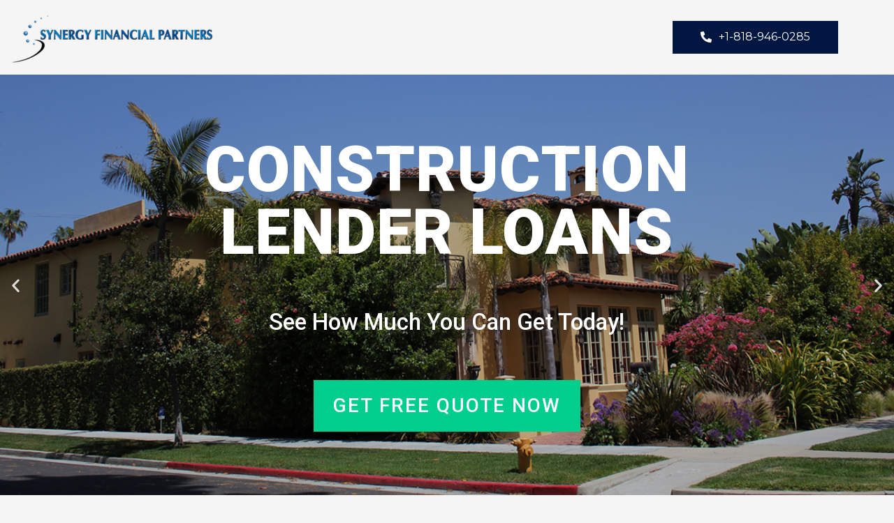

--- FILE ---
content_type: text/html; charset=UTF-8
request_url: https://synergylenders.com/construction-loans/west-virginia/arnoldsburg/
body_size: 7854
content:
<!DOCTYPE html>
<html lang="en-US">
<head>
	<meta charset="UTF-8">
		<title>Construction Loan Lenders in Arnoldsburg, WV &#8211; Synergy Financial Partners</title>
<meta name='robots' content='max-image-preview:large' />
<link rel='dns-prefetch' href='//s.w.org' />
<link rel="alternate" type="application/rss+xml" title="Synergy Financial Partners &raquo; Feed" href="https://synergylenders.com/feed/" />
<link rel="alternate" type="application/rss+xml" title="Synergy Financial Partners &raquo; Comments Feed" href="https://synergylenders.com/comments/feed/" />
		<script type="text/javascript">
			window._wpemojiSettings = {"baseUrl":"https:\/\/s.w.org\/images\/core\/emoji\/13.0.1\/72x72\/","ext":".png","svgUrl":"https:\/\/s.w.org\/images\/core\/emoji\/13.0.1\/svg\/","svgExt":".svg","source":{"concatemoji":"https:\/\/synergylenders.com\/wp-includes\/js\/wp-emoji-release.min.js?ver=5.7.12"}};
			!function(e,a,t){var n,r,o,i=a.createElement("canvas"),p=i.getContext&&i.getContext("2d");function s(e,t){var a=String.fromCharCode;p.clearRect(0,0,i.width,i.height),p.fillText(a.apply(this,e),0,0);e=i.toDataURL();return p.clearRect(0,0,i.width,i.height),p.fillText(a.apply(this,t),0,0),e===i.toDataURL()}function c(e){var t=a.createElement("script");t.src=e,t.defer=t.type="text/javascript",a.getElementsByTagName("head")[0].appendChild(t)}for(o=Array("flag","emoji"),t.supports={everything:!0,everythingExceptFlag:!0},r=0;r<o.length;r++)t.supports[o[r]]=function(e){if(!p||!p.fillText)return!1;switch(p.textBaseline="top",p.font="600 32px Arial",e){case"flag":return s([127987,65039,8205,9895,65039],[127987,65039,8203,9895,65039])?!1:!s([55356,56826,55356,56819],[55356,56826,8203,55356,56819])&&!s([55356,57332,56128,56423,56128,56418,56128,56421,56128,56430,56128,56423,56128,56447],[55356,57332,8203,56128,56423,8203,56128,56418,8203,56128,56421,8203,56128,56430,8203,56128,56423,8203,56128,56447]);case"emoji":return!s([55357,56424,8205,55356,57212],[55357,56424,8203,55356,57212])}return!1}(o[r]),t.supports.everything=t.supports.everything&&t.supports[o[r]],"flag"!==o[r]&&(t.supports.everythingExceptFlag=t.supports.everythingExceptFlag&&t.supports[o[r]]);t.supports.everythingExceptFlag=t.supports.everythingExceptFlag&&!t.supports.flag,t.DOMReady=!1,t.readyCallback=function(){t.DOMReady=!0},t.supports.everything||(n=function(){t.readyCallback()},a.addEventListener?(a.addEventListener("DOMContentLoaded",n,!1),e.addEventListener("load",n,!1)):(e.attachEvent("onload",n),a.attachEvent("onreadystatechange",function(){"complete"===a.readyState&&t.readyCallback()})),(n=t.source||{}).concatemoji?c(n.concatemoji):n.wpemoji&&n.twemoji&&(c(n.twemoji),c(n.wpemoji)))}(window,document,window._wpemojiSettings);
		</script>
		<style type="text/css">
img.wp-smiley,
img.emoji {
	display: inline !important;
	border: none !important;
	box-shadow: none !important;
	height: 1em !important;
	width: 1em !important;
	margin: 0 .07em !important;
	vertical-align: -0.1em !important;
	background: none !important;
	padding: 0 !important;
}
</style>
	<link rel='stylesheet' id='wp-block-library-css'  href='https://synergylenders.com/wp-includes/css/dist/block-library/style.min.css?ver=5.7.12' type='text/css' media='all' />
<link rel='stylesheet' id='contact-form-7-css'  href='https://synergylenders.com/wp-content/plugins/contact-form-7/includes/css/styles.css?ver=5.4.1' type='text/css' media='all' />
<link rel='stylesheet' id='cf7msm_styles-css'  href='https://synergylenders.com/wp-content/plugins/contact-form-7-multi-step-module/resources/cf7msm.css?ver=4.1.5' type='text/css' media='all' />
<link rel='stylesheet' id='style-css-css'  href='https://synergylenders.com/wp-content/plugins/irhas-extra/assets/style.css?ver=5.7.12' type='text/css' media='screen' />
<link rel='stylesheet' id='swiper-css-css'  href='https://synergylenders.com/wp-content/plugins/irhas-extra/assets/swiper-bundle.min.css?ver=5.7.12' type='text/css' media='screen' />
<link rel='stylesheet' id='irhas-plugin-css'  href='https://synergylenders.com/wp-content/themes/irhas/css/plugin.css' type='text/css' media='all' />
<link rel='stylesheet' id='irhas-style-css'  href='https://synergylenders.com/wp-content/themes/irhas/style.css?ver=5.7.12' type='text/css' media='all' />
<link rel='stylesheet' id='irhas-font-css'  href='https://synergylenders.com/wp-content/themes/irhas/css/font.css' type='text/css' media='all' />
<link rel='stylesheet' id='irhas-cthaw-flexgrid-css'  href='https://synergylenders.com/wp-content/themes/irhas/css/thaw-flexgrid.css' type='text/css' media='all' />
<link rel='stylesheet' id='irhas-responsive-css'  href='https://synergylenders.com/wp-content/themes/irhas/css/responsive.css' type='text/css' media='all' />
<link rel='stylesheet' id='irhas-alternate-css'  href='https://synergylenders.com/wp-content/themes/irhas/css/alternate.css' type='text/css' media='all' />
<link rel='stylesheet' id='irhas-custom-style-css'  href='https://synergylenders.com/wp-content/themes/irhas/css/custom-style.css?ver=5.7.12' type='text/css' media='all' />
<style id='irhas-custom-style-inline-css' type='text/css'>

	



	/* HEADER SECTION
	================================================================ */

	/* Header Styling --- */

	.subheader {
		padding: 10px 0;
	}

	.header-style1-wrap .header-style1 {
		padding-top: 30px;
		padding-bottom: 30px;
	}

	.header-style1-wrap .logo-title .logo-title, .header-style1-wrap .logo-image {
		margin-right: 20px;
	}

	.header-style1-wrap .main-menu .sm-clean > li {
		margin-right: 20px;
	}

	.header-style1-wrap .main-menu ul.sm-clean>li>a, .header-style1-wrap .main-menu ul.sm-clean>li>a:active, .header-style1-wrap .search-wrap #btn-search i, .header-style1-wrap .main-menu ul.sm-clean>li.current-menu-item>a, .header-style1-wrap .main-menu ul.sm-clean>li>a:hover{
		color: #000000;
	}
	.sm-clean a span.sub-arrow{
		border-top-color: #000000;
	}

	.sm-clean > li > ul:before, .sm-clean > li > ul:after {
		border-color: transparent transparent #1191cf transparent;
	}
	
	.sm-clean ul {
		border-top-color : #1191cf;
	}
	.header-style1-wrap .main-menu ul.sm-clean>li>a:hover, .header-style1-wrap .menu__item:hover .menu__link{
		color: #1191cf;
	}
	.header-style1-wrap ul.sm-clean ul{
		background-color: #ffffff;
	}
	.header-style1-wrap ul.sm-clean ul li a, .header-style1-wrap .menu__item:hover > ul .menu__link{
		color: #555555;
	}
	.header-style1-wrap .sm-clean ul a:hover, .header-style1-wrap .sm-clean ul a:focus, .header-style1-wrap .sm-clean ul a:active, .header-style1-wrap .sm-clean ul a.highlighted {
		color: #1191cf;
	}
	
	.header-style-1 .button-head-item {
		background-color: #f0f3e0;
	}
	.header-style-1 .button-head-item:hover{
		background-color: #828282;
	}
	.header-style-1 .button-head-item {
		color: #1191cf;
	}
	.header-style-1 .button-head-item:hover{
		color: #ffffff;
	}
	.header-style-1 span.phone-number{
		color: #888888;
	}

	.subheader {
		background-color: #1191cf;
	}

	.subheader {
		background-color: #1191cf;
	}

	.subheader-content-left {
    	color: #ffffff;
	}
	
	.the-subheader li a {
		color: #ffffff;
	}

	.subheader .sm-clean a:hover, .subheader .sm-clean a:focus, .subheader .sm-clean a:active, .subheader .sm-clean a.highlighted {
		color: #828282;
	}

	/* Header Alternative Styling --- */

	body .alt-head .main-menu ul.sm-clean>li>a:hover,
	.header-style1-wrap.alt-head .main-menu ul.sm-clean>li>a:hover, 
	.header-style1-wrap.alt-head .menu__item:hover .menu__link{
		color: #dddddd;
	}
	body .alt-head .main-menu ul.sm-clean>li>a::before, body .alt-head .main-menu ul.sm-clean>li.current-menu-item>a::before{
		background-color: #ffffff;
	}
	#header.alt-head .header-info-url a{
		background-color: #02ad88;
	}
	#header.alt-head .header-info-url a:hover{
		background-color: #cc4141;
	}
	#header.alt-head .header-info-url a{
		color: #ffffff;
	}
	#header.alt-head .header-info-url a:hover{
		color: #ffffff;
	}
	#header.alt-head .head-info-text span{
		color: #ffffff;
	}

	

	/* CONTENT SECTION
	================================================================ */

	/* Blog --- */

	#vtbs .post-style-1 .blog-category a {
		color: #CEA00C;
	}
	#vtbs .post-style-1 .blog-category a:hover {
		color: #CEA00C;
	}
	#vtbs .post-style-1 .blog-title a {
		color: #16163F;
	}
	#vtbs .post-style-1 .blog-title a:hover{
		color: #999999;
	}
	#vtbs .post-style-1 .blog-content div:nth-child(2){
		color: #4f545a;
	}
	#vtbs .post-style-1 .blog-thumb:after, #vtbs .post-style-1.no-thumb:after {
		background-color: #009a67;
	}
	.sticky .blog-content .title-content .blog-title:before {
		color: #009a67;
	}
	#vtbs .button-style-1 span:nth-child(1) {
		background: #009A67;
		color: #ffffff;
	}
	#vtbs .button-style-1 span:nth-child(2) {
		background: #EDA42E;
		color: #000000;
	}
	.navigation-paging .post-navigation a{
		color: #ffffff;
	}
	.navigation-paging .post-navigation a:hover{
		color: #ffffff;
	}
	.navigation-paging .post-navigation a{
		border-color: #0b0b0b;
	}
	.navigation-paging .post-navigation a:hover{
		border-color: #02ad88;
	}
	.navigation-paging .post-navigation a{
		background-color: #009a67;
	}
	.navigation-paging .post-navigation a:hover{
		background-color: #eda42e;
	}


	/* Single Blog --- */

	.blog-single .single-content .title-content h1 {
		color: #16163F;
	}
	.blog-single .the-content p, .comment-content p, .author-desc {
		color: #555555;
	}
	.blog-single .the-content  blockquote p{
		color: #16163F;
	}
	.blog-single .tag-wrapper a {
		color: #009a67;
	}
	.blog-single .the-category.span-head a {
		color: #009a67;
	}
	.blog-single .the-category.span-head a:hover {
		color: #EDA42E;
	}
	.blog-single .tag-wrapper a:hover {
		color: #EDA42E;
	}
	.blog-single blockquote:before{
		background-color: #02ad88;
	}
	
	.meta-content-bottom .meta-title{
		color: #ffffff;
	}
	.author-meta a, .meta-content-bottom .date-meta{
		color: #ffffff;
	}
	.author-meta a:hover{
		color: #02ad88;
	}
	.blog-single .next-prev-post span.the-nav-link{
		color: #494949;
	}
	.blog-single .next-prev-post a > .the-nav-title{
		color: #000000;
	}
	.comment-respond h3.comment-reply-title, .comments-title h3, .related-content h3{
		color: #000000;
	}
	.comment-respond form p.logged-in-as a:hover, .comment-action a:hover{
		color: #ffffff;
	}
	.comment-respond form p.form-submit input, .contact-form-style-1 .wpcf7-submit, .contact-form-style-2 .wpcf7-submit{
		background-color: #0b0b0b;
	}
	.comment-respond form p.form-submit input:hover, .contact-form-style-1 .wpcf7-submit:hover, .contact-form-style-2 .wpcf7-submit:hover{
		background-color: #02ad88;
	}
	.comment-respond form p.form-submit input, .contact-form-style-1 .wpcf7-submit, .contact-form-style-2 .wpcf7-submit{
		color: #ffffff;
	}
	.archive .post-navigation .btn, .search-page .post-navigation .btn{
		color: #ffffff;
	}


	/* Single Event --- */

	.event-content-wrap .category-event li{
		border-color: #02ad88;
	}
	.event-content-wrap .category-event li:hover{
		background-color: #02ad88;
	}
	.event-content-wrap .category-event li{
		color: #ffffff;
	}
	.event-content-wrap .category-event li:hover{
		color: #ffffff;
	}
	.event-content-wrap .page-title h2{
		color: #ffffff;
	}
	.event-content-wrap .event-date:before{
		background-color: #02ad88;
	}
	.event-content-wrap .event-date{
		color: #02ad88;
	}
	.event-content p{
		color: #aaaaaa;
	}
	.event-detail-table .tab-title{
		color: #aaaaaa;
	}
	.event-detail-table .tab-content.italic{
		color: #ffffff;
	}
	.event-detail-table .artist{
		color: #02ad88;
	}
	.event-ticket{
		color: #ffffff;
	}
	.event-ticket span{
		color: #ffffff;
	}
	.event-ticket a{
		background-color: #02ad88;
	}
	.event-ticket a:hover{
		background-color: #f3103c;
	}
	.event-ticket a{
		color: #ffffff;
	}
	.event-ticket a:hover{
		color: #ffffff;
	}
	.countdown-title h2{
		color: #ffffff;
	}
	.event-counter .counter h3{
		color: #ffffff;
	}
	.event-counter .counter:after{
		color: #ffffff;
	}
	.event-counter .counter span{
		color: #02ad88;
	}
	.event-related-content h3{
		color: #ffffff;
	}
	.event-related-content .event-date{
		color: #02ad88;
	}


	/* Sidebar & Widget --- */

	.sidebar .widget.widget_search button i{
		color: #000000;
	}
	.sidebar .widget.widget_search input, .sidebar .widget.widget_search input::placeholder{
		color: #000000;
	}
	.sidebar .widget h4.widget-title{
		color: #16163F;
	}
	.sidebar .widget h4.widget-title:before{
		background-color: #009a67;
	}
	.sidebar #recent-posts-2 ul li a, .sidebar .widget .recent-news .post-content h5 a, .sidebar #recent-comments-2 ul li a, li.recentcomments, .sidebar #archives-2 ul li a, .sidebar #categories-2 ul li a, .sidebar #meta-2 ul li a, .latest-post-wrap h5 a, .latest-post-wrap .post-content h5{
		color: #000000;
	}
	.sidebar #recent-posts-2 ul li a:hover, .sidebar .widget .recent-news .post-content h5 a:hover, .sidebar #recent-comments-2 ul li a:hover, li.recentcomments:hover, .sidebar #archives-2 ul li a:hover, .sidebar #categories-2 ul li a:hover, .sidebar #meta-2 ul li a:hover, .latest-post-wrap h5 a:hover, .latest-post-wrap .post-content h5:hover{
		color: #02ad88;
	}
	.widget.widget_irhas_news .nav-tabs li.active, .widget.widget_irhas_news .post-item:before{
		background-color: #0b0b0b;
	}
	.widget.widget_irhas_news .nav-tabs li.active a, .widget.widget_irhas_news .post-item:before{
		color: #000000;
	}
	.widget.widget_irhas_news .nav-tabs li{
		background-color: #000000;
	}
	.widget.widget_irhas_news .nav-tabs li a{
		color: #555555;
	}
	.widget.widget_irhas_news .nav-tabs li a:hover{
		color: #999999;
	}
	.widget.widget_irhas_news .nav-tabs{
		border-bottom-color: #0b0b0b;
	}


	/* Contact --- */

	.contact-form-style-3 input, .contact-form-style-3 textarea{
		border-bottom-color: #aaaaaa;
		border-left-color: #aaaaaa;
	}
	.contact-form-style-3 input:hover, .contact-form-style-3 input:focus, .contact-form-style-3 textarea:hover, .contact-form-style-3 textarea:focus{
		border-color: #02ad88;
	}
	.contact-form-style-3 input{
		color: #ffffff;
	}
	.contact-form-style-3 input.wpcf7-submit{
		background-color: #0b0b0b;
	}
	.contact-form-style-3 input.wpcf7-submit{
		color: #ffffff;
	}
	.contact-form-style-3 input.wpcf7-submit:hover{
		background-color: #02ad88;
	}
	.contact-form-style-3 input.wpcf7-submit:hover{
		color: #ffffff;
	}
	.contact-form-style-3 input.wpcf7-submit{
		border-color: #02ad88;
	}
	.contact-form-style-3 input.wpcf7-submit{
		border-color: #02ad88;
	}



	/* FOOTER SECTION
	================================================================ */

	.footer-bottom-holder {
		padding: 20px 0;
	}

	/* Footer --- */

	.copyright-footer, .footer-text-area, #footer.no-redux p, #footer.no-redux a, .foot-text, .contact-footer-menu li a{
		color: #888888;
	}
	.contact-footer-menu li:after {
		background-color: #888888;
	}
	.copyright-text a, .footer-menu li a{
		color: #ffffff;
	}
	.copyright-text a:hover, .footer-menu li a:hover{
		color: #666666;
	}
	.footer-bottom .footer-socials .social-contact-link {
		color: #009A67;
	}
	.footer-bottom .footer-socials .social-contact-link:hover{
		color: #ffffff;
	}
	.footer-bottom .social-contact-link {
		background-color : #ffffff;
	}
	.footer-bottom .social-contact-link:hover {
		background-color : #009A67;
	}

	.footer-widgets-holder {
		background-color: #ffffff;
	}

	.footer-bottom-holder {
		background-color: #f0f1f4;
	}
	
	.footer-widgets-holder .widget-footer .latest-post-widget a:hover, .footer-widgets-holder .widget_nav_menu ul li a:hover, .footer-widgets-holder .widget-footer a:hover, .meta-latest-news a:hover, .meta-latest-news a:hover span, .footer-widgets-holder .date a:hover{
		color: #666666;
	}
	.footer-widgets-holder .textwidget{
		color: #aaaaaa;
	}
	.footer-widgets-holder h4 {
		color : #292d33;
	}
	.footer-widgets-holder .widget-footer.widget_irhas_servicepost h4 a:hover, .footer-widgets-holder .widget-footer a:hover  {
		color : #292d33;
	}
	.latest-post-wrap .post-content, .footer-widgets-holder .widget_nav_menu ul li a:before, .latest-post-wrap .post-content, .footer-widgets-holder .widget_nav_menu ul li a:before{
		border-bottom-color: #f4f3f0;
	}

	
	
</style>
<link rel='stylesheet' id='elementor-icons-css'  href='https://synergylenders.com/wp-content/plugins/elementor/assets/lib/eicons/css/elementor-icons.min.css?ver=5.11.0' type='text/css' media='all' />
<link rel='stylesheet' id='elementor-animations-css'  href='https://synergylenders.com/wp-content/plugins/elementor/assets/lib/animations/animations.min.css?ver=3.2.5' type='text/css' media='all' />
<link rel='stylesheet' id='elementor-frontend-legacy-css'  href='https://synergylenders.com/wp-content/plugins/elementor/assets/css/frontend-legacy.min.css?ver=3.2.5' type='text/css' media='all' />
<link rel='stylesheet' id='elementor-frontend-css'  href='https://synergylenders.com/wp-content/plugins/elementor/assets/css/frontend.min.css?ver=3.2.5' type='text/css' media='all' />
<style id='elementor-frontend-inline-css' type='text/css'>
@font-face{font-family:eicons;src:url(https://synergylenders.com/wp-content/plugins/elementor/assets/lib/eicons/fonts/eicons.eot?5.10.0);src:url(https://synergylenders.com/wp-content/plugins/elementor/assets/lib/eicons/fonts/eicons.eot?5.10.0#iefix) format("embedded-opentype"),url(https://synergylenders.com/wp-content/plugins/elementor/assets/lib/eicons/fonts/eicons.woff2?5.10.0) format("woff2"),url(https://synergylenders.com/wp-content/plugins/elementor/assets/lib/eicons/fonts/eicons.woff?5.10.0) format("woff"),url(https://synergylenders.com/wp-content/plugins/elementor/assets/lib/eicons/fonts/eicons.ttf?5.10.0) format("truetype"),url(https://synergylenders.com/wp-content/plugins/elementor/assets/lib/eicons/fonts/eicons.svg?5.10.0#eicon) format("svg");font-weight:400;font-style:normal}
</style>
<link rel='stylesheet' id='elementor-post-3819-css'  href='https://synergylenders.com/wp-content/uploads/sites/4/elementor/css/post-3819.css?ver=1659538288' type='text/css' media='all' />
<link rel='stylesheet' id='elementor-pro-css'  href='https://synergylenders.com/wp-content/plugins/elementor-pro/assets/css/frontend.min.css?ver=3.0.8' type='text/css' media='all' />
<link rel='stylesheet' id='elementor-global-css'  href='https://synergylenders.com/wp-content/uploads/sites/4/elementor/css/global.css?ver=1659538288' type='text/css' media='all' />
<link rel='stylesheet' id='elementor-post-78313-css'  href='https://synergylenders.com/wp-content/uploads/sites/4/elementor/css/post-78313.css?ver=1659538288' type='text/css' media='all' />
<link rel='stylesheet' id='google-fonts-1-css'  href='https://fonts.googleapis.com/css?family=Roboto%3A100%2C100italic%2C200%2C200italic%2C300%2C300italic%2C400%2C400italic%2C500%2C500italic%2C600%2C600italic%2C700%2C700italic%2C800%2C800italic%2C900%2C900italic%7CRoboto+Slab%3A100%2C100italic%2C200%2C200italic%2C300%2C300italic%2C400%2C400italic%2C500%2C500italic%2C600%2C600italic%2C700%2C700italic%2C800%2C800italic%2C900%2C900italic%7CMontserrat%3A100%2C100italic%2C200%2C200italic%2C300%2C300italic%2C400%2C400italic%2C500%2C500italic%2C600%2C600italic%2C700%2C700italic%2C800%2C800italic%2C900%2C900italic&#038;display=auto&#038;ver=5.7.12' type='text/css' media='all' />
<link rel='stylesheet' id='elementor-icons-shared-0-css'  href='https://synergylenders.com/wp-content/plugins/elementor/assets/lib/font-awesome/css/fontawesome.min.css?ver=5.15.1' type='text/css' media='all' />
<link rel='stylesheet' id='elementor-icons-fa-solid-css'  href='https://synergylenders.com/wp-content/plugins/elementor/assets/lib/font-awesome/css/solid.min.css?ver=5.15.1' type='text/css' media='all' />
      <script>
      if (document.location.protocol != "https:") {
          document.location = document.URL.replace(/^http:/i, "https:");
      }
      </script>
      <script type='text/javascript' src='https://synergylenders.com/wp-includes/js/jquery/jquery.min.js?ver=3.5.1' id='jquery-core-js'></script>
<script type='text/javascript' src='https://synergylenders.com/wp-includes/js/jquery/jquery-migrate.min.js?ver=3.3.2' id='jquery-migrate-js'></script>
<script type='text/javascript' src='https://synergylenders.com/wp-content/themes/irhas/js/modernizr.js?ver=5.7.12' id='modernizr-js'></script>
<script type='text/javascript' src='https://synergylenders.com/wp-content/themes/irhas/js/respond.js?ver=5.7.12' id='respond-js'></script>
<script type='text/javascript' src='https://synergylenders.com/wp-content/themes/irhas/js/classie.js?ver=5.7.12' id='classie-js'></script>
<link rel="https://api.w.org/" href="https://synergylenders.com/wp-json/" /><link rel="alternate" type="application/json" href="https://synergylenders.com/wp-json/wp/v2/pages/127314" /><link rel="EditURI" type="application/rsd+xml" title="RSD" href="https://synergylenders.com/xmlrpc.php?rsd" />
<link rel="wlwmanifest" type="application/wlwmanifest+xml" href="https://synergylenders.com/wp-includes/wlwmanifest.xml" /> 
<meta name="generator" content="WordPress 5.7.12" />
<link rel="canonical" href="https://synergylenders.com/construction-loans/west-virginia/arnoldsburg/" />
<link rel='shortlink' href='https://synergylenders.com/?p=127314' />
<link rel="alternate" type="application/json+oembed" href="https://synergylenders.com/wp-json/oembed/1.0/embed?url=https%3A%2F%2Fsynergylenders.com%2Fconstruction-loans%2Fwest-virginia%2Farnoldsburg%2F" />
<link rel="alternate" type="text/xml+oembed" href="https://synergylenders.com/wp-json/oembed/1.0/embed?url=https%3A%2F%2Fsynergylenders.com%2Fconstruction-loans%2Fwest-virginia%2Farnoldsburg%2F&#038;format=xml" />
<link rel="icon" href="https://synergylenders.com/wp-content/uploads/sites/4/2021/06/cropped-android-chrome-512x512-1-32x32.png" sizes="32x32" />
<link rel="icon" href="https://synergylenders.com/wp-content/uploads/sites/4/2021/06/cropped-android-chrome-512x512-1-192x192.png" sizes="192x192" />
<link rel="apple-touch-icon" href="https://synergylenders.com/wp-content/uploads/sites/4/2021/06/cropped-android-chrome-512x512-1-180x180.png" />
<meta name="msapplication-TileImage" content="https://synergylenders.com/wp-content/uploads/sites/4/2021/06/cropped-android-chrome-512x512-1-270x270.png" />
	<meta name="viewport" content="width=device-width, initial-scale=1.0, viewport-fit=cover" /></head>
<body data-rsssl=1 class="page-template-default page page-id-127314 page-child parent-pageid-127272 header-style-1 no-redux elementor-default elementor-template-canvas elementor-kit-3819 elementor-page-78313">
	<!-- Irhas Start Body -->		<div data-elementor-type="single-page" data-elementor-id="78313" class="elementor elementor-78313 elementor-location-single post-127314 page type-page status-publish hentry blog-item no-thumb clearfix" data-elementor-settings="[]">
		<div class="elementor-section-wrap">
					<section class="elementor-section elementor-top-section elementor-element elementor-element-6cfdc0c6 elementor-section-height-min-height elementor-section-boxed elementor-section-height-default elementor-section-items-middle" data-id="6cfdc0c6" data-element_type="section">
						<div class="elementor-container elementor-column-gap-default">
							<div class="elementor-row">
					<div class="elementor-column elementor-col-50 elementor-top-column elementor-element elementor-element-4ff5fb84" data-id="4ff5fb84" data-element_type="column">
			<div class="elementor-column-wrap elementor-element-populated">
							<div class="elementor-widget-wrap">
						<div class="elementor-element elementor-element-adb1255 elementor-widget elementor-widget-image" data-id="adb1255" data-element_type="widget" data-widget_type="image.default">
				<div class="elementor-widget-container">
								<div class="elementor-image">
													<a href="https://synergylenders.com">
							<img width="300" height="73" src="https://synergylenders.com/wp-content/uploads/sites/4/2020/12/logo2synergy-300x73-1.png" class="attachment-full size-full" alt="" loading="lazy" srcset="https://synergylenders.com/wp-content/uploads/sites/4/2020/12/logo2synergy-300x73-1.png 300w, https://synergylenders.com/wp-content/uploads/sites/4/2020/12/logo2synergy-300x73-1-280x68.png 280w" sizes="(max-width: 300px) 100vw, 300px" />								</a>
														</div>
						</div>
				</div>
						</div>
					</div>
		</div>
				<div class="elementor-column elementor-col-50 elementor-top-column elementor-element elementor-element-45798581" data-id="45798581" data-element_type="column">
			<div class="elementor-column-wrap">
							<div class="elementor-widget-wrap">
								</div>
					</div>
		</div>
								</div>
					</div>
		</section>
				<section class="elementor-section elementor-top-section elementor-element elementor-element-5f65e5ba elementor-section-boxed elementor-section-height-default elementor-section-height-default" data-id="5f65e5ba" data-element_type="section">
						<div class="elementor-container elementor-column-gap-default">
							<div class="elementor-row">
					<div class="elementor-column elementor-col-100 elementor-top-column elementor-element elementor-element-1d1bd2ba" data-id="1d1bd2ba" data-element_type="column">
			<div class="elementor-column-wrap elementor-element-populated">
							<div class="elementor-widget-wrap">
						<div class="elementor-element elementor-element-2c7f7d0 elementor-align-right elementor-mobile-align-right elementor-widget elementor-widget-button" data-id="2c7f7d0" data-element_type="widget" data-widget_type="button.default">
				<div class="elementor-widget-container">
					<div class="elementor-button-wrapper">
			<a href="tel:8189460285" class="elementor-button-link elementor-button elementor-size-sm" role="button">
						<span class="elementor-button-content-wrapper">
						<span class="elementor-button-icon elementor-align-icon-left">
				<i aria-hidden="true" class="fas fa-phone-alt"></i>			</span>
						<span class="elementor-button-text">+1-818-946-0285</span>
		</span>
					</a>
		</div>
				</div>
				</div>
						</div>
					</div>
		</div>
								</div>
					</div>
		</section>
				<section class="elementor-section elementor-top-section elementor-element elementor-element-7489435e elementor-section-full_width elementor-section-height-default elementor-section-height-default" data-id="7489435e" data-element_type="section">
						<div class="elementor-container elementor-column-gap-no">
							<div class="elementor-row">
					<div class="elementor-column elementor-col-100 elementor-top-column elementor-element elementor-element-214d0d3f" data-id="214d0d3f" data-element_type="column">
			<div class="elementor-column-wrap elementor-element-populated">
							<div class="elementor-widget-wrap">
						<div class="elementor-element elementor-element-19234a7a elementor--h-position-center elementor--v-position-middle elementor-arrows-position-inside elementor-widget elementor-widget-slides" data-id="19234a7a" data-element_type="widget" data-settings="{&quot;navigation&quot;:&quot;arrows&quot;,&quot;autoplay_speed&quot;:&quot;3000&quot;,&quot;autoplay&quot;:&quot;yes&quot;,&quot;pause_on_hover&quot;:&quot;yes&quot;,&quot;pause_on_interaction&quot;:&quot;yes&quot;,&quot;infinite&quot;:&quot;yes&quot;,&quot;transition&quot;:&quot;slide&quot;,&quot;transition_speed&quot;:500}" data-widget_type="slides.default">
				<div class="elementor-widget-container">
					<div class="elementor-swiper">
			<div class="elementor-slides-wrapper elementor-main-swiper swiper-container" dir="ltr" data-animation="fadeInRight">
				<div class="swiper-wrapper elementor-slides">
					<div class="elementor-repeater-item-9fcc012 swiper-slide"><div class="swiper-slide-bg"></div><div class="elementor-background-overlay"></div><a class="swiper-slide-inner" href="https://synergylenders.com/private-money-funding/"><div class="swiper-slide-contents"><div class="elementor-slide-heading">Construction Lender Loans</div><div class="elementor-slide-description">See How Much You Can Get Today!</div><div  class="elementor-button elementor-slide-button elementor-size-sm">GET FREE QUOTE NOW</div></div></a></div><div class="elementor-repeater-item-dimmr3u swiper-slide"><div class="swiper-slide-bg"></div><div class="elementor-background-overlay"></div><a class="swiper-slide-inner" href="https://synergylenders.com/private-money-funding/"><div class="swiper-slide-contents"><div class="elementor-slide-heading">Construction Lender Loans</div><div class="elementor-slide-description">See How Much You Can Get Today!</div><div  class="elementor-button elementor-slide-button elementor-size-sm">GET FREE QUOTE NOW</div></div></a></div><div class="elementor-repeater-item-h23ou87 swiper-slide"><div class="swiper-slide-bg"></div><div class="elementor-background-overlay"></div><a class="swiper-slide-inner" href="https://synergylenders.com/private-money-funding/"><div class="swiper-slide-contents"><div class="elementor-slide-heading">Construction Lender Loans</div><div class="elementor-slide-description">See How Much You Can Get Today!</div><div  class="elementor-button elementor-slide-button elementor-size-sm">GET FREE QUOTE NOW</div></div></a></div><div class="elementor-repeater-item-gal22lc swiper-slide"><div class="swiper-slide-bg"></div><div class="elementor-background-overlay"></div><a class="swiper-slide-inner" href="https://synergylenders.com/private-money-funding/"><div class="swiper-slide-contents"><div class="elementor-slide-heading">Construction Lender Loans</div><div class="elementor-slide-description">See How Much You Can Get Today!</div><div  class="elementor-button elementor-slide-button elementor-size-sm">GET FREE QUOTE NOW</div></div></a></div><div class="elementor-repeater-item-ttth1zy swiper-slide"><div class="swiper-slide-bg"></div><div class="elementor-background-overlay"></div><a class="swiper-slide-inner" href="https://synergylenders.com/private-money-funding/"><div class="swiper-slide-contents"><div class="elementor-slide-heading">Construction Lender Loans</div><div class="elementor-slide-description">See How Much You Can Get Today!</div><div  class="elementor-button elementor-slide-button elementor-size-sm">GET FREE QUOTE NOW</div></div></a></div>				</div>
																				<div class="elementor-swiper-button elementor-swiper-button-prev">
							<i class="eicon-chevron-left" aria-hidden="true"></i>
							<span class="elementor-screen-only">Previous</span>
						</div>
						<div class="elementor-swiper-button elementor-swiper-button-next">
							<i class="eicon-chevron-right" aria-hidden="true"></i>
							<span class="elementor-screen-only">Next</span>
						</div>
												</div>
		</div>
				</div>
				</div>
						</div>
					</div>
		</div>
								</div>
					</div>
		</section>
				<section class="elementor-section elementor-top-section elementor-element elementor-element-5d45b938 elementor-section-boxed elementor-section-height-default elementor-section-height-default" data-id="5d45b938" data-element_type="section">
						<div class="elementor-container elementor-column-gap-default">
							<div class="elementor-row">
					<div class="elementor-column elementor-col-100 elementor-top-column elementor-element elementor-element-7b7beb54" data-id="7b7beb54" data-element_type="column">
			<div class="elementor-column-wrap elementor-element-populated">
							<div class="elementor-widget-wrap">
						<div class="elementor-element elementor-element-0b99324 elementor-widget elementor-widget-theme-post-content" data-id="0b99324" data-element_type="widget" data-widget_type="theme-post-content.default">
				<div class="elementor-widget-container">
			<h1>Construction Loan Lenders In Arnoldsburg, West Virginia</h1>
<p>Synergy Finanical Partners funds over 1000+ Builders &amp; Real Estate Developers each year&#8230; we are expanding in Arnoldsburg, Wv, Are you next?. For fastest response fill out form above!</p>
<ul>
<li><a href="/construction-loans/west-virginia/big-bend/">Big Bend</a></li>
<li><a href="/construction-loans/west-virginia/big-springs/">Big Springs</a></li>
<li><a href="/construction-loans/west-virginia/chloe/">Chloe</a></li>
<li><a href="/construction-loans/west-virginia/creston/">Creston</a></li>
<li><a href="/construction-loans/west-virginia/grantsville/">Grantsville</a></li>
<li><a href="/construction-loans/west-virginia/millstone/">Millstone</a></li>
<li><a href="/construction-loans/west-virginia/mount-zion/">Mount Zion</a></li>
<li><a href="/construction-loans/west-virginia/orma/">Orma</a></li>
<ul>
		</div>
				</div>
						</div>
					</div>
		</div>
								</div>
					</div>
		</section>
				<section class="elementor-section elementor-top-section elementor-element elementor-element-337bbaab elementor-section-height-min-height elementor-section-boxed elementor-section-height-default elementor-section-items-middle" data-id="337bbaab" data-element_type="section" data-settings="{&quot;background_background&quot;:&quot;classic&quot;}">
						<div class="elementor-container elementor-column-gap-default">
							<div class="elementor-row">
					<div class="elementor-column elementor-col-100 elementor-top-column elementor-element elementor-element-7663b821" data-id="7663b821" data-element_type="column">
			<div class="elementor-column-wrap">
							<div class="elementor-widget-wrap">
								</div>
					</div>
		</div>
								</div>
					</div>
		</section>
				</div>
		</div>
		<script type='text/javascript' src='https://synergylenders.com/wp-includes/js/dist/vendor/wp-polyfill.min.js?ver=7.4.4' id='wp-polyfill-js'></script>
<script type='text/javascript' id='wp-polyfill-js-after'>
( 'fetch' in window ) || document.write( '<script src="https://synergylenders.com/wp-includes/js/dist/vendor/wp-polyfill-fetch.min.js?ver=3.0.0"></scr' + 'ipt>' );( document.contains ) || document.write( '<script src="https://synergylenders.com/wp-includes/js/dist/vendor/wp-polyfill-node-contains.min.js?ver=3.42.0"></scr' + 'ipt>' );( window.DOMRect ) || document.write( '<script src="https://synergylenders.com/wp-includes/js/dist/vendor/wp-polyfill-dom-rect.min.js?ver=3.42.0"></scr' + 'ipt>' );( window.URL && window.URL.prototype && window.URLSearchParams ) || document.write( '<script src="https://synergylenders.com/wp-includes/js/dist/vendor/wp-polyfill-url.min.js?ver=3.6.4"></scr' + 'ipt>' );( window.FormData && window.FormData.prototype.keys ) || document.write( '<script src="https://synergylenders.com/wp-includes/js/dist/vendor/wp-polyfill-formdata.min.js?ver=3.0.12"></scr' + 'ipt>' );( Element.prototype.matches && Element.prototype.closest ) || document.write( '<script src="https://synergylenders.com/wp-includes/js/dist/vendor/wp-polyfill-element-closest.min.js?ver=2.0.2"></scr' + 'ipt>' );( 'objectFit' in document.documentElement.style ) || document.write( '<script src="https://synergylenders.com/wp-includes/js/dist/vendor/wp-polyfill-object-fit.min.js?ver=2.3.4"></scr' + 'ipt>' );
</script>
<script type='text/javascript' id='contact-form-7-js-extra'>
/* <![CDATA[ */
var wpcf7 = {"api":{"root":"https:\/\/synergylenders.com\/wp-json\/","namespace":"contact-form-7\/v1"},"cached":"1"};
/* ]]> */
</script>
<script type='text/javascript' src='https://synergylenders.com/wp-content/plugins/contact-form-7/includes/js/index.js?ver=5.4.1' id='contact-form-7-js'></script>
<script type='text/javascript' id='cf7msm-js-extra'>
/* <![CDATA[ */
var cf7msm_posted_data = [];
/* ]]> */
</script>
<script type='text/javascript' src='https://synergylenders.com/wp-content/plugins/contact-form-7-multi-step-module/resources/cf7msm.min.js?ver=4.1.5' id='cf7msm-js'></script>
<script type='text/javascript' src='https://synergylenders.com/wp-content/themes/irhas/js/fitvids.js?ver=5.7.12' id='fitvids-js'></script>
<script type='text/javascript' src='https://synergylenders.com/wp-content/themes/irhas/js/wow.js?ver=5.7.12' id='wow-js'></script>
<script type='text/javascript' src='https://synergylenders.com/wp-content/themes/irhas/js/easing.js?ver=5.7.12' id='easing-js'></script>
<script type='text/javascript' src='https://synergylenders.com/wp-content/plugins/elementor-pro/assets/lib/smartmenus/jquery.smartmenus.min.js?ver=1.0.1' id='smartmenus-js'></script>
<script type='text/javascript' src='https://synergylenders.com/wp-content/themes/irhas/js/infinitescroll.js?ver=5.7.12' id='infinitescroll-js'></script>
<script type='text/javascript' src='https://synergylenders.com/wp-content/themes/irhas/js/headroom.js?ver=5.7.12' id='headroom-js'></script>
<script type='text/javascript' src='https://synergylenders.com/wp-content/themes/irhas/js/animeonscroll.js?ver=5.7.12' id='animeonscroll-js'></script>
<script type='text/javascript' src='https://synergylenders.com/wp-content/themes/irhas/js/bootstrap.js?ver=5.7.12' id='bootstrap-js'></script>
<script type='text/javascript' src='https://synergylenders.com/wp-content/themes/irhas/js/lightgallery.js?ver=5.7.12' id='lightgallery-js'></script>
<script type='text/javascript' src='https://synergylenders.com/wp-content/themes/irhas/js/stickykit.js?ver=5.7.12' id='stickykit-js'></script>
<script type='text/javascript' src='https://synergylenders.com/wp-content/plugins/elementor/assets/lib/swiper/swiper.min.js?ver=5.3.6' id='swiper-js'></script>
<script type='text/javascript' src='https://synergylenders.com/wp-includes/js/imagesloaded.min.js?ver=4.1.4' id='imagesloaded-js'></script>
<script type='text/javascript' src='https://synergylenders.com/wp-includes/js/masonry.min.js?ver=4.2.2' id='masonry-js'></script>
<script type='text/javascript' src='https://synergylenders.com/wp-content/themes/irhas/js/main.js?ver=5.7.12' id='irhas-main-js'></script>
<script type='text/javascript' src='https://synergylenders.com/wp-includes/js/wp-embed.min.js?ver=5.7.12' id='wp-embed-js'></script>
<script type='text/javascript' src='https://synergylenders.com/wp-content/plugins/elementor/assets/js/webpack.runtime.min.js?ver=3.2.5' id='elementor-webpack-runtime-js'></script>
<script type='text/javascript' src='https://synergylenders.com/wp-content/plugins/elementor/assets/js/frontend-modules.min.js?ver=3.2.5' id='elementor-frontend-modules-js'></script>
<script type='text/javascript' src='https://synergylenders.com/wp-content/plugins/elementor-pro/assets/lib/sticky/jquery.sticky.min.js?ver=3.0.8' id='elementor-sticky-js'></script>
<script type='text/javascript' id='elementor-pro-frontend-js-before'>
var ElementorProFrontendConfig = {"ajaxurl":"https:\/\/synergylenders.com\/wp-admin\/admin-ajax.php","nonce":"8d58e31f42","i18n":{"toc_no_headings_found":"No headings were found on this page."},"shareButtonsNetworks":{"facebook":{"title":"Facebook","has_counter":true},"twitter":{"title":"Twitter"},"google":{"title":"Google+","has_counter":true},"linkedin":{"title":"LinkedIn","has_counter":true},"pinterest":{"title":"Pinterest","has_counter":true},"reddit":{"title":"Reddit","has_counter":true},"vk":{"title":"VK","has_counter":true},"odnoklassniki":{"title":"OK","has_counter":true},"tumblr":{"title":"Tumblr"},"digg":{"title":"Digg"},"skype":{"title":"Skype"},"stumbleupon":{"title":"StumbleUpon","has_counter":true},"mix":{"title":"Mix"},"telegram":{"title":"Telegram"},"pocket":{"title":"Pocket","has_counter":true},"xing":{"title":"XING","has_counter":true},"whatsapp":{"title":"WhatsApp"},"email":{"title":"Email"},"print":{"title":"Print"}},"facebook_sdk":{"lang":"en_US","app_id":""},"lottie":{"defaultAnimationUrl":"https:\/\/synergylenders.com\/wp-content\/plugins\/elementor-pro\/modules\/lottie\/assets\/animations\/default.json"}};
</script>
<script type='text/javascript' src='https://synergylenders.com/wp-content/plugins/elementor-pro/assets/js/frontend.min.js?ver=3.0.8' id='elementor-pro-frontend-js'></script>
<script type='text/javascript' src='https://synergylenders.com/wp-content/plugins/elementor/assets/lib/waypoints/waypoints.min.js?ver=4.0.2' id='elementor-waypoints-js'></script>
<script type='text/javascript' src='https://synergylenders.com/wp-includes/js/jquery/ui/core.min.js?ver=1.12.1' id='jquery-ui-core-js'></script>
<script type='text/javascript' src='https://synergylenders.com/wp-content/plugins/elementor/assets/lib/share-link/share-link.min.js?ver=3.2.5' id='share-link-js'></script>
<script type='text/javascript' src='https://synergylenders.com/wp-content/plugins/elementor/assets/lib/dialog/dialog.min.js?ver=4.8.1' id='elementor-dialog-js'></script>
<script type='text/javascript' id='elementor-frontend-js-before'>
var elementorFrontendConfig = {"environmentMode":{"edit":false,"wpPreview":false,"isScriptDebug":false},"i18n":{"shareOnFacebook":"Share on Facebook","shareOnTwitter":"Share on Twitter","pinIt":"Pin it","download":"Download","downloadImage":"Download image","fullscreen":"Fullscreen","zoom":"Zoom","share":"Share","playVideo":"Play Video","previous":"Previous","next":"Next","close":"Close"},"is_rtl":false,"breakpoints":{"xs":0,"sm":480,"md":768,"lg":1025,"xl":1440,"xxl":1600},"responsive":{"breakpoints":{"mobile":{"label":"Mobile","value":767,"direction":"max","is_enabled":true},"mobile_extra":{"label":"Mobile Extra","value":880,"direction":"max","is_enabled":false},"tablet":{"label":"Tablet","value":1024,"direction":"max","is_enabled":true},"tablet_extra":{"label":"Tablet Extra","value":1365,"direction":"max","is_enabled":false},"laptop":{"label":"Laptop","value":1620,"direction":"max","is_enabled":false},"widescreen":{"label":"Widescreen","value":2400,"direction":"min","is_enabled":false}}},"version":"3.2.5","is_static":false,"experimentalFeatures":[],"urls":{"assets":"https:\/\/synergylenders.com\/wp-content\/plugins\/elementor\/assets\/"},"settings":{"page":[],"editorPreferences":[]},"kit":{"active_breakpoints":["viewport_mobile","viewport_tablet"],"global_image_lightbox":"yes","lightbox_enable_counter":"yes","lightbox_enable_fullscreen":"yes","lightbox_enable_zoom":"yes","lightbox_enable_share":"yes","lightbox_title_src":"title","lightbox_description_src":"description"},"post":{"id":127314,"title":"Construction%20Loan%20Lenders%20in%20Arnoldsburg%2C%20WV%20%E2%80%93%20Synergy%20Financial%20Partners","excerpt":"","featuredImage":false}};
</script>
<script type='text/javascript' src='https://synergylenders.com/wp-content/plugins/elementor/assets/js/frontend.min.js?ver=3.2.5' id='elementor-frontend-js'></script>
<script type='text/javascript' src='https://synergylenders.com/wp-content/plugins/elementor/assets/js/preloaded-modules.min.js?ver=3.2.5' id='preloaded-modules-js'></script>
	</body>
</html><!-- Page supported by LiteSpeed Cache 5.1 on 2025-07-31 09:54:27 --><!-- WP Fastest Cache file was created in 0.78224205970764 seconds, on 31-07-25 9:54:27 --><!-- via php -->

--- FILE ---
content_type: text/javascript
request_url: https://synergylenders.com/wp-content/themes/irhas/js/main.js?ver=5.7.12
body_size: 1457
content:
(function($) {

	'use strict';

	new WOW().init();

	/*-----------------------------------------------------------------------------------*/
	/* Document Ready
	/*-----------------------------------------------------------------------------------*/
	function animateIt() {
	
		//Animations
		setTimeout(function(){$('#header.animated').addClass('fadeInDown')},360); 

	}

	$('.widget.recent-post .nav-tabs a').on('click', function(e) {
		var currentAttrValue = $(this).attr('href');

		// Show/Hide Tabs
		$('.tab-pane' + currentAttrValue).show().siblings().hide();

		// Change/remove current tab to active
		$(this).parent('li').addClass('active').siblings().removeClass('active');

		e.preventDefault();
	});

	var windowWidth = $(window).width();
	$(document).ready(function() {
		$(".sub-menu-triger").on('click', function(e) {
			$("#primary-menu ul.sm-clean").toggleClass( "menu-active" );
			$(".header-style1-wrap").toggleClass( "header-expanded" );
		});

		var $mainMenuState = $('#main-menu-state');
		  if ($mainMenuState.length) {
			// animate mobile menu
			$mainMenuState.on('change', function(e) {
			  var $menu = $('.sm-clean');
			  if (this.checked) {
				$menu.hide().slideDown(250, function() { $menu.css('display', ''); });
			  } else {
				$menu.show().slideUp(250, function() { $menu.css('display', ''); });
			  }
			});
		}
	});
	if(windowWidth < 768){

		var headHeight = $('#header.header-expanded').height();
		var headHeightEx = $('#header').outerHeight();
		if($('.fixed-footer')[0]) {
			if (document.querySelector(".footer").classList.contains("fixed-footer")) {
				$(".footer").css('margin-top', headHeightEx + headHeightEx);
			}
		}
	}

	$(document).ready(function() {
		//Smart Menus
		$('.sm.sm-clean').smartmenus({
			mainMenuSubOffsetX: 0,
			mainMenuSubOffsetY: 15,
			subMenusSubOffsetX: 0,
    		subMenusSubOffsetY: -17
		});

		/*if header fixed*/
		if($('#sticky-wrap-head')[0]) {
			var stickygap = $('.sticky-header-wrap').height();
			$('.sticky-header-gap').css('height', stickygap);
		}

		if($('li.last-child-comment')[0]) {
			$('.comments-area ol.comment-list li.comment').each(function(){
				if($('li.last-child-comment')[0]) {
					var hahahehe = $('li.last-child-comment:last-child').height();
					var lastHeight = (hahahehe / 2) + 13;
					console.log(hahahehe);
					console.log(lastHeight);

					document.styleSheets[0].addRule('.single-post-wrap .comments-area ol.comment-list li.depth-1>ul.children:before', 'height: calc(100% - '+lastHeight+'px);');

				}
			})
		}
	});

	$(window).scroll(function() {
		if ($(this).scrollTop() > 0.1) {
			$('.sticky-header-wrap.header_fixed_noscroll').addClass("show");
			$('.sticky-header-gap.header_fixed_noscroll').addClass("show");
			$('.sticky-header-wrap.header_fixed_scroll').addClass("scrolled");
		} else {
			$('.sticky-header-wrap.header_fixed_noscroll').removeClass("show");
			$('.sticky-header-gap.header_fixed_noscroll').removeClass("show");
			$('.sticky-header-wrap.header_fixed_scroll').removeClass("scrolled");
		}
	});

	$(".mobile-menu").on('click', function(){
		$("#primary-menu ul.sm-clean").toggleClass( "menu-active" );
	});


	/*-----------------------------------------------------------------------------------*/
	/* Header Styles 2 & Header Style 3
	/*-----------------------------------------------------------------------------------*/

	jQuery(document).ready(function($){
		var isLateralNavAnimating = false;
		
		//open/close lateral navigation
		$('.cd-nav-trigger').on('click', function(event){
			event.preventDefault();
			//stop if nav animation is running 
			if( !isLateralNavAnimating ) {
				if($(this).parents('.csstransitions').length > 0 ) isLateralNavAnimating = true; 
				
				$('body').toggleClass('navigation-is-open');
				$('.cd-navigation-wrapper').one('webkitTransitionEnd otransitionend oTransitionEnd msTransitionEnd transitionend', function(){
					//animation is over
					isLateralNavAnimating = false;
				});
			}
		});
	});

	var windowWidth = $(window).width();
	var windowHeight = $(window).height();

	if($('.tab-services')[0]) {
		$('.collapse').collapse();
	}

	/*-----------------------------------------------------------------------------------*/
	/* Pagination
	/*-----------------------------------------------------------------------------------*/

	$('.post-navigation a').addClass('btn');

	$(document).ready(function() {
		if($('#newsTabs')[0]) {
			$("#newsTabs a:first").tab("show");
		}

		if($('.standard-thumb')[0]) {
			$(".standard-thumb").lightGallery({
				mode: 'lg-slide',
				download: true,
				fullScreen: true,
				thumbnail:true,
				animateThumb: true
			});
		}
	});

	if(windowWidth < 767){
		$('.filter-wraper').each(function(){
			$(this).find('#filter-icon').on('click', function(e) {
				$(this).toggleClass('active');
				$('#portfolio-filter').toggleClass('show');
			});
		});
	}

	if ($('.swiper-container').length) {
		var swiper = new Swiper('.swiper-container', {
			slidesPerView: 1,
			grabCursor : true,
			navigation: {
		        nextEl: '.swiper-button-next',
		        prevEl: '.swiper-button-prev',
		      },
		      pagination: {
		        el: '.swiper-pagination',
        clickable: true,
		      },
			breakpoints: {
				320: {
					slidesPerView: 1
				},
				480: {
					slidesPerView: 1
				},
				640: {
					slidesPerView: 1
				}
			}
		});
	}

	if ($('.swiper-container.service-testi-slide').length) {
		var swiper = new Swiper('.service-testi-slide', {
			slidesPerView: 1,
			grabCursor : true,
			navigation: {
		        nextEl: '.carousel-button-next',
		        prevEl: '.carousel-button-prev',
		      },
			breakpoints: {
				320: {
					slidesPerView: 1
				},
				480: {
					slidesPerView: 1
				},
				640: {
					slidesPerView: 1
				}
			}
		});
	}

})( jQuery );